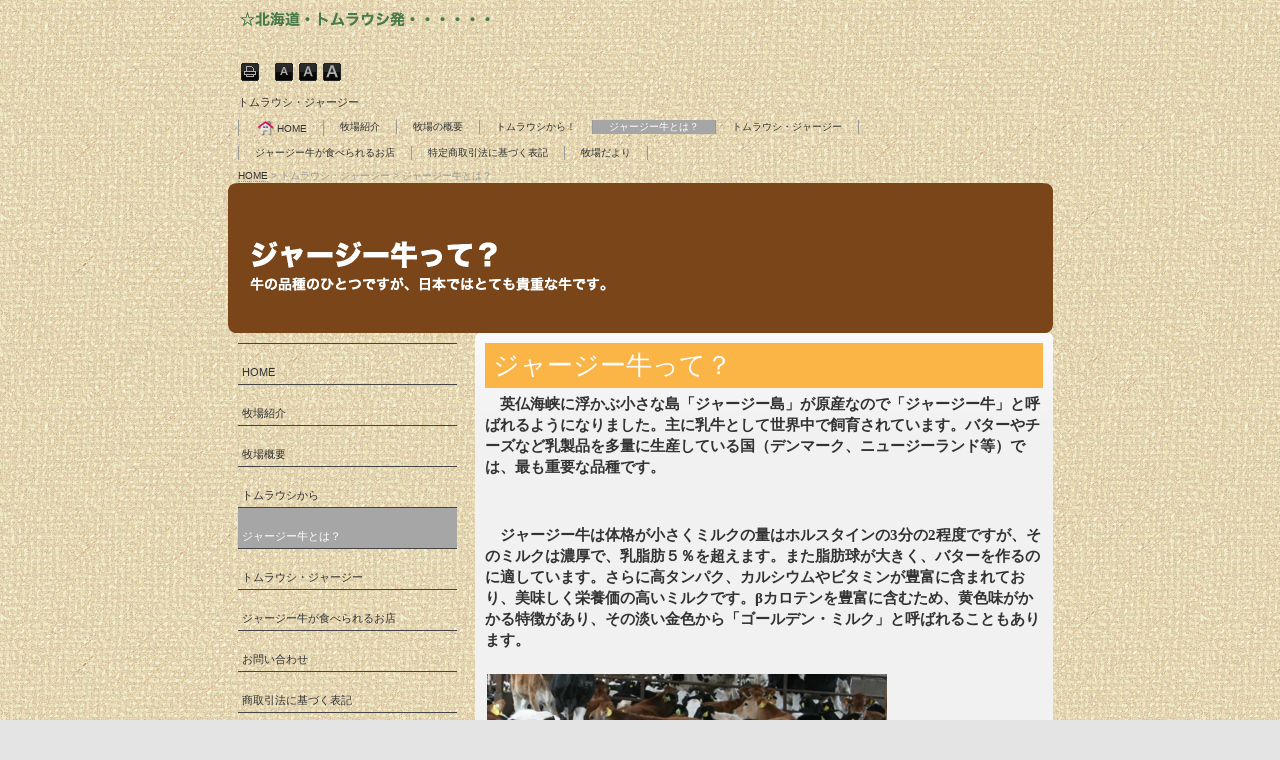

--- FILE ---
content_type: text/html
request_url: http://sekitani.com/Jersey/about_Jersey.html
body_size: 4233
content:
<!DOCTYPE html>
<html lang="ja-JP">
<head>
<meta http-equiv="X-UA-Compatible" content="IE=EmulateIE10">
<meta http-equiv="content-type" content="text/html; charset=UTF-8">
<meta name="robots" content="index">
<meta name="description" content="関谷牧場です。北海道のど真ん中・トムラウシでジャージー牛を飼っています。あふれんばかりの大自然の中に一度はおいでください。">
<meta property="og:title" content="ジャージー牛とは？ of 関谷牧場">
<meta property="og:type" content="website">
<meta property="og:image" content="http://sekitani.com/bdflashinfo/thumbnail-large.png">
<meta property="og:url" content="http://sekitani.com/Jersey/about_Jersey.html">
<meta property="og:site_name" content="関谷牧場">
<meta property="og:description" content="関谷牧場です。北海道のど真ん中・トムラウシでジャージー牛を飼っています。あふれんばかりの大自然の中に一度はおいでください。">
<meta name="twitter:card" content="summary_large_image">
<meta name="twitter:image" content="http://sekitani.com/bdflashinfo/thumbnail-large.png">
<meta name="note:card" content="summary_large_image">
<link rel="canonical" href="http://sekitani.com/Jersey/about_Jersey.html">
<link rel="apple-touch-icon-precomposed" href="../_src/6472/mark_icon.png">
<title>ジャージー牛とは？ of 関谷牧場</title>
<link rel="shortcut icon" href="../_src/6471/favicon.ico">
<link rel="stylesheet" type="text/css" href="../_module/layout/style.css" id="layout-css">
<link rel="stylesheet" type="text/css" href="../_module/layout/_else.css" id="options-css">
<link rel="stylesheet" type="text/css" href="../_module/theme/default08/style.css" id="theme-css">
<link rel="stylesheet" type="text/css" href="about_Jersey.css?1706670029283c0100" id="page-css">
<script type="text/javascript" src="../_module/js/script.js?rs=0,l=1,t=default08,f=g,fs=m,c=311a" charset="utf-8" id="script-js"></script>
<script type="text/javascript">
<!--
var bdCssNames = {"area":["_cssskin/_area_side_a.css", "_cssskin/_area_billboard.css", "_cssskin/_area_main.css", "_cssskin/_area_header.css", "_cssskin/_area_side_b.css", "_cssskin/_area_footer.css"],
"block":["_cssskin/_block_footer.css", "_cssskin/_block_header.css", "_cssskin/_block_side_a.css", "_cssskin/_block_side_b.css", "_cssskin/_block_billboard.css", "_cssskin/_block_main.css"]}
//-->
</script>
<!-- custom_tags_start -->
<script type="text/javascript">
</script>
<!-- custom_tags_end -->

</head>
<body id="L03" class="ML00" data-type="bind">
<div id="page" class="thunder-bg">
<div class="wind-bg">
<noscript>
<div id="no-script">
<img src="../_module/js/parts/noscript.gif" width="600" height="30" alt="Enable JavaScript in your browser. このウェブサイトはJavaScriptをオンにしてご覧下さい。">
<br>
</div>
</noscript>
<div id="area-header" class="area noskin cssskin-_area_header" data-float="false">
<div class="wrap">
<div class="atl"></div>
<div class="atr"></div>
<div class="atc"></div>
<div class="amm">
<div class="aml"></div>
<div class="amr"></div>
<div class="amc">
<div id="bk4095" class="block asymm cssskin-_block_header bd-sm-expert">
<div class="widel-2">
<div class="simple skin-3 type-1">
<div class="lhm mgn">
<div class="column set-l">
<p><span class="img  noborder"><a href="../index.html" data-pid="205"><img src="../_src/6465/sign.png?v=1614953569049" width="505" height="50" alt=""></a></span><span class="bindacs-set"><span class="bdprint bindprint3"><a href="#"><span>印刷用表示 |</span></a></span><span class="bdtext bindtext3"><a href="#" class="bindtexts"><span>テキストサイズ　小 |</span></a><a href="#" class="bindtextm"><span>中 |</span></a><a href="#" class="bindtextl"><span>大 |</span></a><br class="clear"></span><br class="clear"></span></p>
</div>
</div>
</div>
</div>
</div>
<div id="bk4096" class="block plain cssskin-_block_header bd-sm-expert">
<div class="col-1">
<div class="simple skin-3 type-1">
<div class="lhm mgn">
<div class="column set-1">
<p>トムラウシ・ジャージー</p>
<!--グローバルメニューA-->
<!--メニューをつくるテンプレートです。 -->
<div class="menuh">
<div class="menu-a">
<ul class="none">
<li class="li1 top"><a href="../index.html" data-pid="205" class="mn1"><img src="../_src/6469/real_col_homea.png?v=1614953569049" alt="LinkIcon">HOME</a></li>
<li class="li1 "><a href="../profile.html" data-pid="207" class="mn1">牧場紹介</a></li>
<li class="li1 "><a href="../profile_2.html" data-pid="208" class="mn1">牧場の概要</a></li>
<li class="li1 "><a href="../photo.html" data-pid="209" class="mn1">トムラウシから！</a></li>
<li class="li1 "><a href="about_Jersey.html" data-mypid="210" class="mn1 cr">ジャージー牛とは？</a></li>
<li class="li1 btm"><a href="../Jersey/Jersey_2.html" data-pid="211" class="mn1">トムラウシ・ジャージー</a></li>
</ul>
</div>
</div>
<div class="menuh">
<div class="menu-a">
<ul class="none">
<li class="li1 top"><a href="../shop/index.html" data-pid="212" class="mn1">ジャージー牛が食べられるお店</a></li>
<li class="li1 "><a href="../shop/law.html" data-pid="219" class="mn1">特定商取引法に基づく表記</a></li>
<li class="li1 btm"><a href="../diary/index.html" data-pid="220" class="mn1">牧場だより</a></li>
</ul>
</div>
</div>
<address><a href="../index.html" data-pid="205">HOME</a><span> &gt; </span>トムラウシ・ジャージー<span> &gt; </span><em>ジャージー牛とは？</em></address>
</div>
</div>
</div>
</div>
</div>
</div>
</div>
<div class="abl"></div>
<div class="abr"></div>
<div class="abc"></div>
</div>
</div>
<div id="area-billboard" class="area noskin cssskin-_area_billboard">
<div class="wrap">
<div class="atl"></div>
<div class="atr"></div>
<div class="atc"></div>
<div class="amm">
<div class="aml"></div>
<div class="amr"></div>
<div class="amc">
<div id="bk4097" class="block plain cssskin-_block_billboard bd-sm-expert">
<div class="col-1 picbk">
<div class="simple skin-3 type-1">
<div class="lhm">
<div class="column set-1">
<p><span class="img"><img src="../_src/4999/sign.png?v=1614953569049" width="825" height="150" alt=""></span></p>
</div>
</div>
</div>
</div>
</div>
</div>
</div>
<div class="abl"></div>
<div class="abr"></div>
<div class="abc"></div>
</div>
</div>
<div id="area-contents" class="area noskin">
<div class="wrap">
<div class="atl"></div>
<div class="atr"></div>
<div class="atc"></div>
<div class="amm">
<div class="aml c-aml"></div>
<div class="amr c-amr"></div>
<div class="amc c-amc">
<div id="main-group">
<div class="core">
<div id="area-main" class="area noskin cssskin-_area_main">
<div class="wrap">
<div class="atl"></div>
<div class="atr"></div>
<div class="atc"></div>
<div class="amm">
<div class="aml"></div>
<div class="amr"></div>
<div class="amc">
<div id="bk4098" class="block plain cssskin-_block_main bd-sm-expert">
<div class="col-1">
<div class="simple skin-1 type-1">
<div class="lhm">
<div class="column nocontents">
</div>
</div>
</div>
</div>
</div>
<div id="bk4099" class="block plain framed cssskin-_block_main bd-sm-expert">
<div class="col-1 color">
<div class="simple skin-8 type-1">
<div class="lhm mgn frame-3">
<div class="btl"></div>
<div class="btr"></div>
<div class="btc"></div>
<div class="bmm">
<div class="bml"></div>
<div class="bmr"></div>
<div class="bmc">
<div class="column set-1">
<div class="h3">
<h3><span class="fsize_ll">ジャージー牛って？</span></h3>
</div>
<p><strong><span class="fsize_l">　英仏海峡に浮かぶ小さな島「ジャージー島」が原産なので「ジャージー牛」と呼ばれるようになりました。主に乳牛として世界中で飼育されています。バターやチーズなど乳製品を多量に生産している国（デンマーク、ニュージーランド等）では、最も重要な品種です。</span></strong></p>
</div>
<div class="column set-1">
<p><span class="fsize_l"><br></span><br><strong><span class="fsize_l">　ジャージー牛は体格が小さくミルクの量はホルスタインの3分の2程度ですが、そのミルクは濃厚で、乳脂肪５％を超えます。また脂肪球が大きく、バターを作るのに適しています。さらに高タンパク、カルシウムやビタミンが豊富に含まれており、美味しく栄養価の高いミルクです。βカロテンを豊富に含むため、黄色味がかかる特徴があり、その淡い金色から「ゴールデン・ミルク」と呼ばれることもあります。</span></strong><br><br><span class="img left"><a href="../_src/5001/j_01.jpg?v=1614953569049" class="bindzoom" rel="width=800,height=528"><img src="../_src/5000/j_01.jpg?v=1614953569049" width="400" height="262" alt=""></a></span><br><br><br></p>
</div>
<div class="column set-1">
<div class="hr"></div>
<div class="h3">
<h3><span class="fsize_ll">貴重なジャージーの牛肉</span></h3>
</div>
<p><strong><span class="fsize_l">　美味しい牛乳や乳製品では日本でも注目を浴びるようになったジャージーですが、その「肉」はほとんど流通していません。和牛やホルスタインと比べると体格が小さく、成長も遅いので、一言で言えば商売にならないからです。</span></strong><br><span class="fsize_l"><br></span><br><span class="fsize_l"><br></span><br><strong><span class="fsize_l">　さらにジャージーの肉の特徴として、肉色（赤身の色）が濃いことや、脂身が黄色くなりやすいことがさらにジャージー牛肉の市場での「商品価値」を下げています。</span></strong><br><span class="fsize_l"><br></span><br><strong><span class="fsize_l">　こんな理由からジャージーが「肉牛」として飼育されることはほとんど無く、ジャージーの雄は生まれてすぐに処分されソーセージなどに加工されているのが現状です。</span></strong><br><span class="fsize_l"><br></span><br><strong><span class="fsize_l"><span class="img"><img src="../_src/5002/j_04.jpg?v=1614953569049" width="400" height="266" alt=""></span></span></strong></p>
<div class="h3">
<h3><strong><span class="fsize_ll">実は美味しいジャージーの肉！</span></strong></h3>
</div>
<p><strong><span class="fsize_l">　一般にはほとんど出回っていないジャージーの肉ですが、実は柔らかく、コクがあって美味しさには定評があります。</span></strong><br><strong><span class="fsize_l">　牛肉の美味しさの一つの基準となるのが不飽和脂肪酸、日本では高級肉とされる黒毛和牛の肉は不飽和脂肪酸（とくにオレイン酸）の含有量が多いとされていますが、ジャージーの肉はこの和牛に近いと言われています。</span></strong></p>
</div>
<div class="column set-1">
<p><span class="fsize_l"><br></span><br><strong><span class="fsize_l">　また、脂身が黄色くなりやすい特徴は、商品価値を下げる一因にもなっていますが、この黄色味は牧草由来のβカロテンによるもので、緑黄色野菜などと同じく人間には欠かせない微量栄養素のひとつです。βカロテンは免疫力を強化し、風邪など感染症の予防にもなり、最近ではガンの予防・治療にも効果があると言われています。</span></strong><br><span class="fsize_l"><br></span><br><strong><span class="fsize_l">　ジャージー牛の肉の色が濃いのは「ヘム鉄」が多く含まれるからです。ヘム鉄はからだに吸収されやすい鉄分で、貧血予防などに効果があり、特定保健用食品として用いられているくらいです。</span></strong><br><strong><span class="fsize_l">　またジャージーの肉は加熱しても水分の漏れ出しが少なく、ステーキなどにすると肉汁が多くジューシーなステーキになります。</span></strong><br><br></p>
</div>
</div>
</div>
<div class="bbl"></div>
<div class="bbr"></div>
<div class="bbc"></div>
</div>
</div>
</div>
</div>
<div id="bk4100" class="block plain cssskin-_block_main bd-sm-expert">
<div class="col-1">
<div class="simple skin-1 type-1">
<div class="lhm">
<div class="column nocontents">
</div>
</div>
</div>
</div>
</div>
</div>
</div>
<div class="abl"></div>
<div class="abr"></div>
<div class="abc"></div>
</div>
</div>
</div>
<div id="area-side-b" class="area noskin side-group cssskin-_area_side_b" data-float="false">
<div class="wrap">
<div class="atl"></div>
<div class="atr"></div>
<div class="atc"></div>
<div class="amm">
<div class="aml"></div>
<div class="amr"></div>
<div class="amc">
</div>
</div>
<div class="abl"></div>
<div class="abr"></div>
<div class="abc"></div>
</div>
</div>
</div>
<div id="area-side-a" class="area noskin side-group cssskin-_area_side_a" data-float="false">
<div class="wrap">
<div class="atl"></div>
<div class="atr"></div>
<div class="atc"></div>
<div class="amm">
<div class="aml"></div>
<div class="amr"></div>
<div class="amc">
<div id="bk4101" class="block plain cssskin-_block_side_a bd-sm-expert">
<div class="col-1">
<div class="simple skin-3 type-1">
<div class="lhm mgn">
<div class="column set-1">
<div class="menuv">
<div class="menu-a">
<ul class="none">
<li class="li1"><a href="../index.html" data-pid="205" class="mn1">HOME</a></li>
<li class="li1"><a href="../profile.html" data-pid="207" class="mn1">牧場紹介</a></li>
<li class="li1"><a href="../profile_2.html" data-pid="208" class="mn1">牧場概要</a></li>
<li class="li1"><a href="../photo.html" data-pid="209" class="mn1">トムラウシから</a></li>
<li class="li1"><a href="about_Jersey.html" data-mypid="210" class="mn1 cr">ジャージー牛とは？</a></li>
<li class="li1"><a href="../Jersey/Jersey_2.html" data-pid="211" class="mn1">トムラウシ・ジャージー</a></li>
<li class="li1"><a href="../shop/index.html" data-pid="212" class="mn1">ジャージー牛が食べられるお店</a></li>
<li class="li1"><a href="../shop/contact.html" data-pid="218" class="mn1">お問い合わせ</a></li>
<li class="li1"><a href="../shop/law.html" data-pid="219" class="mn1">商取引法に基づく表記</a></li>
<li class="li1"><a href="../diary/index.html" data-pid="220" class="mn1">牧場だより</a></li>
</ul>
</div>
</div>
</div>
</div>
</div>
</div>
</div>
</div>
</div>
<div class="abl"></div>
<div class="abr"></div>
<div class="abc"></div>
</div>
</div>
</div>
</div>
<div class="abl"></div>
<div class="abr"></div>
<div class="abc"></div>
</div>
</div>
<div id="blank-footer"></div>
</div>
</div>
<div id="area-footer" class="area noskin cssskin-_area_footer" data-float="false">
<div class="wrap">
<div class="atl"></div>
<div class="atr"></div>
<div class="atc"></div>
<div class="amm">
<div class="aml"></div>
<div class="amr"></div>
<div class="amc">
<div id="bk4103" class="block plain cssskin-_block_footer bd-sm-expert">
<div class="col-1">
<div class="simple skin-1 type-1">
<div class="lhm">
<div class="column set-1">
<p><span class="bdnavi breadcrumb-1"><a href="../index.html" data-pid="205">HOME</a><span> &gt; </span>トムラウシ・ジャージー<span> &gt; </span><em>ジャージー牛とは？</em></span></p>
</div>
</div>
</div>
</div>
</div>
<div id="bk4104" class="block plain cssskin-_block_footer bd-sm-expert">
<div class="col-2">
<div class="simple skin-3 type-1">
<div class="lhm mgn">
<div class="column set-1">
<!--Next／Prev（ページ名称）-->
</div>
<div class="column set-2">
<p class="ar"><a href="../Jersey/Jersey_2.html" data-pid="211">NEXT＞トムラウシ・ジャージー<img src="../_src/5003/doticon_wht_right.png?v=1614953569049" alt="LinkIcon"></a></p>
</div>
</div>
</div>
</div>
</div>
<div id="bk4105" class="block plain cssskin-_block_footer bd-sm-expert">
<div class="col-1">
<div class="simple skin-1 type-1">
<div class="lhm">
<div class="column nocontents">
</div>
</div>
</div>
</div>
</div>
<div id="bk4106" class="block plain cssskin-_block_footer bd-sm-expert">
<div class="col-1">
<div class="simple skin-3 type-1">
<div class="lhm mgn">
<div class="column set-1">
<!--[ フッター ]シンプルなタイプのフッターテンプレートです。-->
<p class="ar"><span class="img  noborder"><a href="#page"><img src="../_src/6466/milk_btn_pagetop.png?v=1614953569049" width="66" height="15" alt=""></a></span></p>
<address class="ac"><span class="bdsite-date"> since 2021-03-05</span> / Copyright 2012 SEKITANI FARM. All Rights Reserved.</address>
</div>
</div>
</div>
</div>
</div>
</div>
</div>
<div class="abl"></div>
<div class="abr"></div>
<div class="abc"></div>
</div>
</div>
</body>
</html>